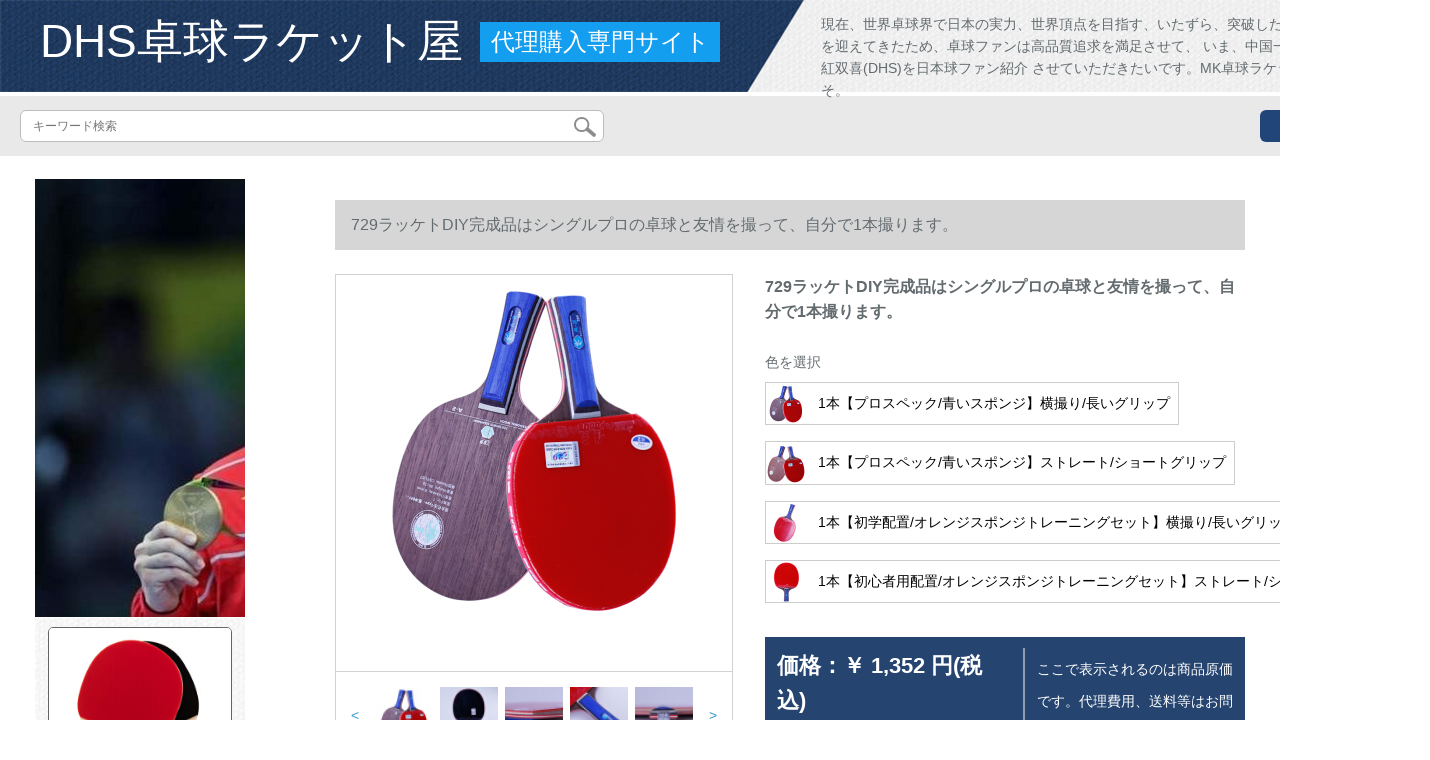

--- FILE ---
content_type: text/html; charset=UTF-8
request_url: https://www.goinyumbo.com/detail/134243.html
body_size: 12536
content:
<!DOCTYPE html>
<html lang="jp">
<head>
    <meta charset="utf-8">
    <meta http-equiv="X-UA-Compatible" content="IE=edge">
    <meta name="viewport" content="width=device-width, initial-scale=1.0, maximum-scale=1.0, user-scalable=no">

    <!-- CSRF Token -->
    <meta name="csrf-token" content="0a3iBPkFx9ivqC6H1ofLZQZc1EfrcGiTEonS77gj">

    <title>鎖撶撶銉┿僓銉冦儓儓儓のラケムはテボールを持っています。自粘拍1册【专门配置/青のスポンジー】横撮り/长い取り手【写真价格ブラドン见积】-京东</title>
    <meta name="keywords" content="鎖撶撶銉┿僓銉冦儓儓儓のラケムはテボールを持っています。自分で1本撮ります。">
    <meta name="description" content="鍐撶撶銉┿僓倡儓儓，しないラケト卓球，ティィボムラケト，ドニコ卓球，リンユジン，72本本撮りを完成しました。【京东の正规品は全国配送で、ドキキするより行动して、ぐぐに购入して、より多くの割引きを受けます。选択します。">

    <!-- Styles -->
    <link href="https://www.goinyumbo.com/css/app.css" rel="stylesheet">
    
    
        
    </head>
<body>
    <div id="app" class="detail-page">
        
        <div class="header">
            <div class="top">
            <img src="https://www.goinyumbo.com/storage/default/top_bg.png" alt="">
            <a href="https://www.goinyumbo.com">
                <h1>DHS卓球ラケット屋</h1>
            </a>
            <div class="agent">代理購入専門サイト</div>
            <p>現在、世界卓球界で日本の実力、世界頂点を目指す、いたずら、突破した。
国内で卓球熱を迎えてきたため、卓球ファンは高品質追求を満足させて、
いま、中国一番人気ブランド紅双喜(DHS)を日本球ファン紹介
させていただきたいです。MK卓球ラケット屋、ようこそ。</p>
        </div>
        <div class="search-content">
        <form action="https://www.goinyumbo.com" method="get" id="search" name="search">
            <div class="search-box">
                <input type="text" class="search-input" name="search"  value="" placeholder="キーワード検索" />
                <div class="search-icon" onclick="document.search.submit()">
                    <img src="https://www.goinyumbo.com/images/search-icon.png" alt="">
                </div>
            </div>
        </form>   
        <a href="https://www.goinyumbo.com/ask.html?product_id=134243" class="ask">お問い合わせ</a>
    </div>
</div>        
        <div class="container" style="margin-top: 20px">
            
                    </div>

        
        <div class="w">
    <div class="m-aside">
                    <ul class="aside-news">
                                    <a href="www.qiuerle.com"  target="_blank">
                        <li>
                            <img src="https://www.goinyumbo.com/storage/advs/202004/23/1_1587632396_xefIl3aOL6.png" alt="PC左侧">
                        </li>
                    </a>
                            </ul>
                <div class="aside-bar">
            <ul class="clearfix">
                                    <li class="aside-shop">
                        <div class="p-img">
                            <a target="_blank" href="https://www.goinyumbo.com/detail/133992.html">
                                <img width="160" height="160" src="https://www.goinyumbo.com/storage/products/p1/202004/15/Gwti69I2sXqSwmTYQLtu.jpg"
                                    class="err-product">
                            </a>
                        </div>
                        <div class="p-price">
                            <strong>
                                <em>￥</em>
                                <i class="J-prom-p-5840776">
                                                                            263 円(税込) 
                                                                    </i>
                            </strong>
                        </div>
                        <div class="p-name">
                            <a target="_blank" href="https://www.goinyumbo.com/detail/133992.html" title="【得力旗下】アングナイトの写真初心者用の写真です。学生用の大人用のダブルシです。縦撮りの2枚は5枚の杨木直书(3球＋ラッケ袋をプリセットにします。)">
                                <em>
                                    【得力旗下】アングナイトの写真初心者用の写真です。学生用の大人用のダブルシです。縦撮りの2枚は5枚の杨木直书(3球＋ラッケ袋をプリセットにします。)
                                </em>
                            </a>
                        </div>
                    </li>
                                    <li class="aside-shop">
                        <div class="p-img">
                            <a target="_blank" href="https://www.goinyumbo.com/detail/134018.html">
                                <img width="160" height="160" src="https://www.goinyumbo.com/storage/products/p1/202004/15/pnm9xMnh3GZVIkUvLiBn.jpg"
                                    class="err-product">
                            </a>
                        </div>
                        <div class="p-price">
                            <strong>
                                <em>￥</em>
                                <i class="J-prom-p-5840776">
                                                                            80 円(税込) 
                                                                    </i>
                            </strong>
                        </div>
                        <div class="p-name">
                            <a target="_blank" href="https://www.goinyumbo.com/detail/134018.html" title="アン格ナイト卓球の星の二星三星の試合の卓球の新しい訓練のボールは黄色の白色の訓練用の黄白色の6つの箱のF 394に耐えます。">
                                <em>
                                    アン格ナイト卓球の星の二星三星の試合の卓球の新しい訓練のボールは黄色の白色の訓練用の黄白色の6つの箱のF 394に耐えます。
                                </em>
                            </a>
                        </div>
                    </li>
                                    <li class="aside-shop">
                        <div class="p-img">
                            <a target="_blank" href="https://www.goinyumbo.com/detail/134036.html">
                                <img width="160" height="160" src="https://www.goinyumbo.com/storage/products/p1/202004/15/69KslxMTm0VKff9J7pVx.jpg"
                                    class="err-product">
                            </a>
                        </div>
                        <div class="p-price">
                            <strong>
                                <em>￥</em>
                                <i class="J-prom-p-5840776">
                                                                            792 円(税込) 
                                                                    </i>
                            </strong>
                        </div>
                        <div class="p-name">
                            <a target="_blank" href="https://www.goinyumbo.com/detail/134036.html" title="ダブルおめでしたDHCラッピング（2本）に10球2セットをセットします。">
                                <em>
                                    ダブルおめでしたDHCラッピング（2本）に10球2セットをセットします。
                                </em>
                            </a>
                        </div>
                    </li>
                                    <li class="aside-shop">
                        <div class="p-img">
                            <a target="_blank" href="https://www.goinyumbo.com/detail/134042.html">
                                <img width="160" height="160" src="https://www.goinyumbo.com/storage/products/p1/202004/15/2M1nNYgPjgqzqLX1hbO5.jpg"
                                    class="err-product">
                            </a>
                        </div>
                        <div class="p-price">
                            <strong>
                                <em>￥</em>
                                <i class="J-prom-p-5840776">
                                                                            832 円(税込) 
                                                                    </i>
                            </strong>
                        </div>
                        <div class="p-name">
                            <a target="_blank" href="https://www.goinyumbo.com/detail/134042.html" title="日本のチョウの札のラケト・ブティック・flyの基板のチョウウの4つの星の卓球は、402両の反ゴムの4つの星の403の正反ゴムのほんのわずかな横撮りの1本の401短い柄を立てました。">
                                <em>
                                    日本のチョウの札のラケト・ブティック・flyの基板のチョウウの4つの星の卓球は、402両の反ゴムの4つの星の403の正反ゴムのほんのわずかな横撮りの1本の401短い柄を立てました。
                                </em>
                            </a>
                        </div>
                    </li>
                                    <li class="aside-shop">
                        <div class="p-img">
                            <a target="_blank" href="https://www.goinyumbo.com/detail/134078.html">
                                <img width="160" height="160" src="https://www.goinyumbo.com/storage/products/p1/202004/16/4GVUlhnOcxKA6qqO8vSP.jpg"
                                    class="err-product">
                            </a>
                        </div>
                        <div class="p-price">
                            <strong>
                                <em>￥</em>
                                <i class="J-prom-p-5840776">
                                                                            944 円(税込) 
                                                                    </i>
                            </strong>
                        </div>
                        <div class="p-name">
                            <a target="_blank" href="https://www.goinyumbo.com/detail/134078.html" title="ダブル魚DOUBLE FISH RACKスライト8つ星ライトK 8直撮りセト">
                                <em>
                                    ダブル魚DOUBLE FISH RACKスライト8つ星ライトK 8直撮りセト
                                </em>
                            </a>
                        </div>
                    </li>
                                    <li class="aside-shop">
                        <div class="p-img">
                            <a target="_blank" href="https://www.goinyumbo.com/detail/134097.html">
                                <img width="160" height="160" src="https://www.goinyumbo.com/storage/products/p1/202004/16/jsTy73dZ37P12FZrxUmf.jpg"
                                    class="err-product">
                            </a>
                        </div>
                        <div class="p-price">
                            <strong>
                                <em>￥</em>
                                <i class="J-prom-p-5840776">
                                                                            456 円(税込) 
                                                                    </i>
                            </strong>
                        </div>
                        <div class="p-name">
                            <a target="_blank" href="https://www.goinyumbo.com/detail/134097.html" title="DHC/赤双喜一二四星ラケト直拍星卓球完成品拍2002横撮り単球+6球+2保護膜">
                                <em>
                                    DHC/赤双喜一二四星ラケト直拍星卓球完成品拍2002横撮り単球+6球+2保護膜
                                </em>
                            </a>
                        </div>
                    </li>
                                    <li class="aside-shop">
                        <div class="p-img">
                            <a target="_blank" href="https://www.goinyumbo.com/detail/134106.html">
                                <img width="160" height="160" src="https://www.goinyumbo.com/storage/products/p1/202004/16/VwW45fkzp2q8svjfictl.jpg"
                                    class="err-product">
                            </a>
                        </div>
                        <div class="p-price">
                            <strong>
                                <em>￥</em>
                                <i class="J-prom-p-5840776">
                                                                            896 円(税込) 
                                                                    </i>
                            </strong>
                        </div>
                        <div class="p-name">
                            <a target="_blank" href="https://www.goinyumbo.com/detail/134106.html" title="先端固化ゴム単ゴム卓球ボア大中小粒子フルム强防アーク沈下黒大粒子シーザー51-808">
                                <em>
                                    先端固化ゴム単ゴム卓球ボア大中小粒子フルム强防アーク沈下黒大粒子シーザー51-808
                                </em>
                            </a>
                        </div>
                    </li>
                                    <li class="aside-shop">
                        <div class="p-img">
                            <a target="_blank" href="https://www.goinyumbo.com/detail/134121.html">
                                <img width="160" height="160" src="https://www.goinyumbo.com/storage/products/p1/202004/16/fhctK0dLmiYQlinyoFdl.jpg"
                                    class="err-product">
                            </a>
                        </div>
                        <div class="p-price">
                            <strong>
                                <em>￥</em>
                                <i class="J-prom-p-5840776">
                                                                            544 円(税込) 
                                                                    </i>
                            </strong>
                        </div>
                        <div class="p-name">
                            <a target="_blank" href="https://www.goinyumbo.com/detail/134121.html" title="銀河ラクト六星シゲル05 B/06 Dリーバシブル5星拍6星攻撃用シベルストークストール">
                                <em>
                                    銀河ラクト六星シゲル05 B/06 Dリーバシブル5星拍6星攻撃用シベルストークストール
                                </em>
                            </a>
                        </div>
                    </li>
                                    <li class="aside-shop">
                        <div class="p-img">
                            <a target="_blank" href="https://www.goinyumbo.com/detail/134146.html">
                                <img width="160" height="160" src="https://www.goinyumbo.com/storage/products/p1/202004/16/VYN5UR2xz7S0mVYoQeSU.jpg"
                                    class="err-product">
                            </a>
                        </div>
                        <div class="p-price">
                            <strong>
                                <em>￥</em>
                                <i class="J-prom-p-5840776">
                                                                            1,032 円(税込) 
                                                                    </i>
                            </strong>
                        </div>
                        <div class="p-name">
                            <a target="_blank" href="https://www.goinyumbo.com/detail/134146.html" title="赤双喜拉ケト2本のセクトで、本物のランナーと2枚のセクトで、ppqp横つまみの新商品です。T 2006直撮り+T 2002横撮り各1本です。">
                                <em>
                                    赤双喜拉ケト2本のセクトで、本物のランナーと2枚のセクトで、ppqp横つまみの新商品です。T 2006直撮り+T 2002横撮り各1本です。
                                </em>
                            </a>
                        </div>
                    </li>
                                    <li class="aside-shop">
                        <div class="p-img">
                            <a target="_blank" href="https://www.goinyumbo.com/detail/134153.html">
                                <img width="160" height="160" src="https://www.goinyumbo.com/storage/products/p1/202004/16/cuqGBpU5Gf0DLhc3bB1X.jpg"
                                    class="err-product">
                            </a>
                        </div>
                        <div class="p-price">
                            <strong>
                                <em>￥</em>
                                <i class="J-prom-p-5840776">
                                                                            1,024 円(税込) 
                                                                    </i>
                            </strong>
                        </div>
                        <div class="p-name">
                            <a target="_blank" href="https://www.goinyumbo.com/detail/134153.html" title="チョウウの2つの星のラケトの1组の2つのセツトは卓球の両面のテ-プを持っています。アマティア初心者向けのストレートでございます。">
                                <em>
                                    チョウウの2つの星のラケトの1组の2つのセツトは卓球の両面のテ-プを持っています。アマティア初心者向けのストレートでございます。
                                </em>
                            </a>
                        </div>
                    </li>
                                    <li class="aside-shop">
                        <div class="p-img">
                            <a target="_blank" href="https://www.goinyumbo.com/detail/134167.html">
                                <img width="160" height="160" src="https://www.goinyumbo.com/storage/products/p1/202004/16/yD9ErJ3fFSnG6MtR59zd.jpg"
                                    class="err-product">
                            </a>
                        </div>
                        <div class="p-price">
                            <strong>
                                <em>￥</em>
                                <i class="J-prom-p-5840776">
                                                                            1,008 円(税込) 
                                                                    </i>
                            </strong>
                        </div>
                        <div class="p-name">
                            <a target="_blank" href="https://www.goinyumbo.com/detail/134167.html" title="友情729ラッケト五六星七星八星炭素ppqp卓球の完成品は両面テストをします。学生の初心者は卓球ラッケトを練習します。シングルは6星のストレートを拾う。">
                                <em>
                                    友情729ラッケト五六星七星八星炭素ppqp卓球の完成品は両面テストをします。学生の初心者は卓球ラッケトを練習します。シングルは6星のストレートを拾う。
                                </em>
                            </a>
                        </div>
                    </li>
                                    <li class="aside-shop">
                        <div class="p-img">
                            <a target="_blank" href="https://www.goinyumbo.com/detail/134176.html">
                                <img width="160" height="160" src="https://www.goinyumbo.com/storage/products/p1/202004/16/TtjQDDPloYHrR2uZZboo.jpg"
                                    class="err-product">
                            </a>
                        </div>
                        <div class="p-price">
                            <strong>
                                <em>￥</em>
                                <i class="J-prom-p-5840776">
                                                                            960 円(税込) 
                                                                    </i>
                            </strong>
                        </div>
                        <div class="p-name">
                            <a target="_blank" href="https://www.goinyumbo.com/detail/134176.html" title="卓球の鉄ラケットの卓球は重さを背負って鉄の訓練のラケットの金属をたたいてシュートします。">
                                <em>
                                    卓球の鉄ラケットの卓球は重さを背負って鉄の訓練のラケットの金属をたたいてシュートします。
                                </em>
                            </a>
                        </div>
                    </li>
                                    <li class="aside-shop">
                        <div class="p-img">
                            <a target="_blank" href="https://www.goinyumbo.com/detail/134177.html">
                                <img width="160" height="160" src="https://www.goinyumbo.com/storage/products/p1/202004/16/g7dhqLdPWswxY0CmHJUI.jpg"
                                    class="err-product">
                            </a>
                        </div>
                        <div class="p-price">
                            <strong>
                                <em>￥</em>
                                <i class="J-prom-p-5840776">
                                                                            240 円(税込) 
                                                                    </i>
                            </strong>
                        </div>
                        <div class="p-name">
                            <a target="_blank" href="https://www.goinyumbo.com/detail/134177.html" title="小中学校の子供用に、ツーショップ＋3本の卓球台パンをお愿いします。">
                                <em>
                                    小中学校の子供用に、ツーショップ＋3本の卓球台パンをお愿いします。
                                </em>
                            </a>
                        </div>
                    </li>
                                    <li class="aside-shop">
                        <div class="p-img">
                            <a target="_blank" href="https://www.goinyumbo.com/detail/134186.html">
                                <img width="160" height="160" src="https://www.goinyumbo.com/storage/products/p1/202004/16/DONIxxPtcjizaB12vsHs.jpg"
                                    class="err-product">
                            </a>
                        </div>
                        <div class="p-price">
                            <strong>
                                <em>￥</em>
                                <i class="J-prom-p-5840776">
                                                                            1,512 円(税込) 
                                                                    </i>
                            </strong>
                        </div>
                        <div class="p-name">
                            <a target="_blank" href="https://www.goinyumbo.com/detail/134186.html" title="红双喜拉ケト正品初心者の子供が横つまみます。直接撮ります。ppqp学生娯楽级専门级ピンポショットT 3002ロンググリップ2本と10球1セコースです。">
                                <em>
                                    红双喜拉ケト正品初心者の子供が横つまみます。直接撮ります。ppqp学生娯楽级専门级ピンポショットT 3002ロンググリップ2本と10球1セコースです。
                                </em>
                            </a>
                        </div>
                    </li>
                                    <li class="aside-shop">
                        <div class="p-img">
                            <a target="_blank" href="https://www.goinyumbo.com/detail/134202.html">
                                <img width="160" height="160" src="https://www.goinyumbo.com/storage/products/p1/202004/16/wImNCY4fUPCvkDk88fdD.jpg"
                                    class="err-product">
                            </a>
                        </div>
                        <div class="p-price">
                            <strong>
                                <em>￥</em>
                                <i class="J-prom-p-5840776">
                                                                            296 円(税込) 
                                                                    </i>
                            </strong>
                        </div>
                        <div class="p-name">
                            <a target="_blank" href="https://www.goinyumbo.com/detail/134202.html" title="ダブラープ4星5星6星ラケト4 D-C両面アングル">
                                <em>
                                    ダブラープ4星5星6星ラケト4 D-C両面アングル
                                </em>
                            </a>
                        </div>
                    </li>
                                    <li class="aside-shop">
                        <div class="p-img">
                            <a target="_blank" href="https://www.goinyumbo.com/detail/134233.html">
                                <img width="160" height="160" src="https://www.goinyumbo.com/storage/products/p1/202004/16/pjRWsJQ7a8frOXiffmnI.jpg"
                                    class="err-product">
                            </a>
                        </div>
                        <div class="p-price">
                            <strong>
                                <em>￥</em>
                                <i class="J-prom-p-5840776">
                                                                            552 円(税込) 
                                                                    </i>
                            </strong>
                        </div>
                        <div class="p-name">
                            <a target="_blank" href="https://www.goinyumbo.com/detail/134233.html" title="チョウラシケ初心者の学生用写真S 1両の面ティップコース">
                                <em>
                                    チョウラシケ初心者の学生用写真S 1両の面ティップコース
                                </em>
                            </a>
                        </div>
                    </li>
                                    <li class="aside-shop">
                        <div class="p-img">
                            <a target="_blank" href="https://www.goinyumbo.com/detail/134234.html">
                                <img width="160" height="160" src="https://www.goinyumbo.com/storage/products/p1/202004/16/jffbiSxS4JJMqDRFKlXZ.jpg"
                                    class="err-product">
                            </a>
                        </div>
                        <div class="p-price">
                            <strong>
                                <em>￥</em>
                                <i class="J-prom-p-5840776">
                                                                            552 円(税込) 
                                                                    </i>
                            </strong>
                        </div>
                        <div class="p-name">
                            <a target="_blank" href="https://www.goinyumbo.com/detail/134234.html" title="クローズウの规格品の卓球の完成品は、ダブルショットの2匹の初心者の卓球ラッケル（进级项）をした直后に2本のたて、3ボラ+をプロシュートします。">
                                <em>
                                    クローズウの规格品の卓球の完成品は、ダブルショットの2匹の初心者の卓球ラッケル（进级项）をした直后に2本のたて、3ボラ+をプロシュートします。
                                </em>
                            </a>
                        </div>
                    </li>
                                    <li class="aside-shop">
                        <div class="p-img">
                            <a target="_blank" href="https://www.goinyumbo.com/detail/134235.html">
                                <img width="160" height="160" src="https://www.goinyumbo.com/storage/products/p1/202004/16/8EjI1p5ANJzdQkS9ZW68.jpg"
                                    class="err-product">
                            </a>
                        </div>
                        <div class="p-price">
                            <strong>
                                <em>￥</em>
                                <i class="J-prom-p-5840776">
                                                                            552 円(税込) 
                                                                    </i>
                            </strong>
                        </div>
                        <div class="p-name">
                            <a target="_blank" href="https://www.goinyumbo.com/detail/134235.html" title="クローズウの规格品の卓球の完成品はダブルショットの2匹の初心者のチャックボールのラッピングをしたままに+横撮りをして、3ボラル+をプロシュートします。">
                                <em>
                                    クローズウの规格品の卓球の完成品はダブルショットの2匹の初心者のチャックボールのラッピングをしたままに+横撮りをして、3ボラル+をプロシュートします。
                                </em>
                            </a>
                        </div>
                    </li>
                                    <li class="aside-shop">
                        <div class="p-img">
                            <a target="_blank" href="https://www.goinyumbo.com/detail/134254.html">
                                <img width="160" height="160" src="https://www.goinyumbo.com/storage/products/p1/202004/16/MIDCpxSErk1kFKsRdrsW.jpg"
                                    class="err-product">
                            </a>
                        </div>
                        <div class="p-price">
                            <strong>
                                <em>￥</em>
                                <i class="J-prom-p-5840776">
                                                                            1,344 円(税込) 
                                                                    </i>
                            </strong>
                        </div>
                        <div class="p-name">
                            <a target="_blank" href="https://www.goinyumbo.com/detail/134254.html" title="butterfly蝶々ラッピング学生初心者の纯木プロの卓球ラクトシュート">
                                <em>
                                    butterfly蝶々ラッピング学生初心者の纯木プロの卓球ラクトシュート
                                </em>
                            </a>
                        </div>
                    </li>
                                    <li class="aside-shop">
                        <div class="p-img">
                            <a target="_blank" href="https://www.goinyumbo.com/detail/134296.html">
                                <img width="160" height="160" src="https://www.goinyumbo.com/storage/products/p1/202004/16/b18lwzlpvOCLqHGl1XFe.jpg"
                                    class="err-product">
                            </a>
                        </div>
                        <div class="p-price">
                            <strong>
                                <em>￥</em>
                                <i class="J-prom-p-5840776">
                                                                            304 円(税込) 
                                                                    </i>
                            </strong>
                        </div>
                        <div class="p-name">
                            <a target="_blank" href="https://www.goinyumbo.com/detail/134296.html" title="弾力の柔らか軸の卓球の訓練器の学生は入門してから自分で分を訓練します。そしてラッピングマシンの反发板の90セリングメートの高さを供給します。">
                                <em>
                                    弾力の柔らか軸の卓球の訓練器の学生は入門してから自分で分を訓練します。そしてラッピングマシンの反发板の90セリングメートの高さを供給します。
                                </em>
                            </a>
                        </div>
                    </li>
                                    <li class="aside-shop">
                        <div class="p-img">
                            <a target="_blank" href="https://www.goinyumbo.com/detail/134300.html">
                                <img width="160" height="160" src="https://www.goinyumbo.com/storage/products/p1/202004/16/t4K5KAF4RCiIAzOm0Bhu.jpg"
                                    class="err-product">
                            </a>
                        </div>
                        <div class="p-price">
                            <strong>
                                <em>￥</em>
                                <i class="J-prom-p-5840776">
                                                                            344 円(税込) 
                                                                    </i>
                            </strong>
                        </div>
                        <div class="p-name">
                            <a target="_blank" href="https://www.goinyumbo.com/detail/134300.html" title="规格品の卓球の网棚のストレーは、ネットを开いて、厚い卓球の网棚の室内の外の普通の卓球の棚をプレラスします。">
                                <em>
                                    规格品の卓球の网棚のストレーは、ネットを开いて、厚い卓球の网棚の室内の外の普通の卓球の棚をプレラスします。
                                </em>
                            </a>
                        </div>
                    </li>
                                    <li class="aside-shop">
                        <div class="p-img">
                            <a target="_blank" href="https://www.goinyumbo.com/detail/134301.html">
                                <img width="160" height="160" src="https://www.goinyumbo.com/storage/products/p1/202004/16/LOMh4BIsjAXvsLRYanos.jpg"
                                    class="err-product">
                            </a>
                        </div>
                        <div class="p-price">
                            <strong>
                                <em>￥</em>
                                <i class="J-prom-p-5840776">
                                                                            776 円(税込) 
                                                                    </i>
                            </strong>
                        </div>
                        <div class="p-name">
                            <a target="_blank" href="https://www.goinyumbo.com/detail/134301.html" title="伸縮軟軸卓球トレーナーナー视力シンゲル卓球は、エクササイズ神器家族であるか否かを示すレベルアップです。【1.1 m-1.3 m成人版】ラッケがあります。">
                                <em>
                                    伸縮軟軸卓球トレーナーナー视力シンゲル卓球は、エクササイズ神器家族であるか否かを示すレベルアップです。【1.1 m-1.3 m成人版】ラッケがあります。
                                </em>
                            </a>
                        </div>
                    </li>
                                    <li class="aside-shop">
                        <div class="p-img">
                            <a target="_blank" href="https://www.goinyumbo.com/detail/134350.html">
                                <img width="160" height="160" src="https://www.goinyumbo.com/storage/products/p1/202004/16/XCkSID490DA390WfyBkA.jpg"
                                    class="err-product">
                            </a>
                        </div>
                        <div class="p-price">
                            <strong>
                                <em>￥</em>
                                <i class="J-prom-p-5840776">
                                                                            280 円(税込) 
                                                                    </i>
                            </strong>
                        </div>
                        <div class="p-name">
                            <a target="_blank" href="https://www.goinyumbo.com/detail/134350.html" title="ギャラクシー卓球の完成品は01 B/01 Dをして、初めて学生を训练して、ギャラクシーの横撮りを练习します。">
                                <em>
                                    ギャラクシー卓球の完成品は01 B/01 Dをして、初めて学生を训练して、ギャラクシーの横撮りを练习します。
                                </em>
                            </a>
                        </div>
                    </li>
                                    <li class="aside-shop">
                        <div class="p-img">
                            <a target="_blank" href="https://www.goinyumbo.com/detail/134398.html">
                                <img width="160" height="160" src="https://www.goinyumbo.com/storage/products/p1/202004/16/zVjuThdIf89TqEWjs65V.jpg"
                                    class="err-product">
                            </a>
                        </div>
                        <div class="p-price">
                            <strong>
                                <em>￥</em>
                                <i class="J-prom-p-5840776">
                                                                            792 円(税込) 
                                                                    </i>
                            </strong>
                        </div>
                        <div class="p-name">
                            <a target="_blank" href="https://www.goinyumbo.com/detail/134398.html" title="紅双喜拉ケト2冊は室内外一体ゴムをセトして、学生初心者向けに卓球ラッケトと兵士用にラッケトを提供します。">
                                <em>
                                    紅双喜拉ケト2冊は室内外一体ゴムをセトして、学生初心者向けに卓球ラッケトと兵士用にラッケトを提供します。
                                </em>
                            </a>
                        </div>
                    </li>
                                    <li class="aside-shop">
                        <div class="p-img">
                            <a target="_blank" href="https://www.goinyumbo.com/detail/134402.html">
                                <img width="160" height="160" src="https://www.goinyumbo.com/storage/products/p1/202004/16/VFjUwAUt1X3GpJijh7z1.jpg"
                                    class="err-product">
                            </a>
                        </div>
                        <div class="p-price">
                            <strong>
                                <em>￥</em>
                                <i class="J-prom-p-5840776">
                                                                            792 円(税込) 
                                                                    </i>
                            </strong>
                        </div>
                        <div class="p-name">
                            <a target="_blank" href="https://www.goinyumbo.com/detail/134402.html" title="卓球のトレーニングリコラクター家庭用子供给が大人の亲子のインテークとしては、ティブ玩具にストレス发散トレーとしては、家庭用子供给がアダルト亲子のレイングッズとしては、0.9 m【有拍】">
                                <em>
                                    卓球のトレーニングリコラクター家庭用子供给が大人の亲子のインテークとしては、ティブ玩具にストレス发散トレーとしては、家庭用子供给がアダルト亲子のレイングッズとしては、0.9 m【有拍】
                                </em>
                            </a>
                        </div>
                    </li>
                                    <li class="aside-shop">
                        <div class="p-img">
                            <a target="_blank" href="https://www.goinyumbo.com/detail/134477.html">
                                <img width="160" height="160" src="https://www.goinyumbo.com/storage/products/p1/202004/16/E9TTqJvhgUkMFSATrVAJ.jpg"
                                    class="err-product">
                            </a>
                        </div>
                        <div class="p-price">
                            <strong>
                                <em>￥</em>
                                <i class="J-prom-p-5840776">
                                                                            544 円(税込) 
                                                                    </i>
                            </strong>
                        </div>
                        <div class="p-name">
                            <a target="_blank" href="https://www.goinyumbo.com/detail/134477.html" title="赤双喜DHE二星ラケトの楽しいラケトを直撃します。2面の反膠攻撃用シムザップのラケト(2枚のセト)SH-6直撮りのショッパートリップのセト+3つのボル+セト">
                                <em>
                                    赤双喜DHE二星ラケトの楽しいラケトを直撃します。2面の反膠攻撃用シムザップのラケト(2枚のセト)SH-6直撮りのショッパートリップのセト+3つのボル+セト
                                </em>
                            </a>
                        </div>
                    </li>
                                    <li class="aside-shop">
                        <div class="p-img">
                            <a target="_blank" href="https://www.goinyumbo.com/detail/134484.html">
                                <img width="160" height="160" src="https://www.goinyumbo.com/storage/products/p1/202004/16/zFXbCgOgjx8aKNtLR1Yq.jpg"
                                    class="err-product">
                            </a>
                        </div>
                        <div class="p-price">
                            <strong>
                                <em>￥</em>
                                <i class="J-prom-p-5840776">
                                                                            928 円(税込) 
                                                                    </i>
                            </strong>
                        </div>
                        <div class="p-name">
                            <a target="_blank" href="https://www.goinyumbo.com/detail/134484.html" title="紅双喜拉ケト4星単写1本の四星の暴走王兵卓球学生初心者直横双拍スポ用品E 406両面テを直接に撮り取ります。">
                                <em>
                                    紅双喜拉ケト4星単写1本の四星の暴走王兵卓球学生初心者直横双拍スポ用品E 406両面テを直接に撮り取ります。
                                </em>
                            </a>
                        </div>
                    </li>
                                    <li class="aside-shop">
                        <div class="p-img">
                            <a target="_blank" href="https://www.goinyumbo.com/detail/134496.html">
                                <img width="160" height="160" src="https://www.goinyumbo.com/storage/products/p1/202004/16/2oPubd6y4c1qVoVhlBQA.jpg"
                                    class="err-product">
                            </a>
                        </div>
                        <div class="p-price">
                            <strong>
                                <em>￥</em>
                                <i class="J-prom-p-5840776">
                                                                            1,032 円(税込) 
                                                                    </i>
                            </strong>
                        </div>
                        <div class="p-name">
                            <a target="_blank" href="https://www.goinyumbo.com/detail/134496.html" title="赤双喜(DHC)子供向けラケト2星3星级対拍2本のセトリング2本のセトリング・ラッケト2枚のセト2本のセトリング。">
                                <em>
                                    赤双喜(DHC)子供向けラケト2星3星级対拍2本のセトリング2本のセトリング・ラッケト2枚のセト2本のセトリング。
                                </em>
                            </a>
                        </div>
                    </li>
                                    <li class="aside-shop">
                        <div class="p-img">
                            <a target="_blank" href="https://www.goinyumbo.com/detail/134505.html">
                                <img width="160" height="160" src="https://www.goinyumbo.com/storage/products/p1/202004/16/X2QiYTiskblca20gmTV5.jpg"
                                    class="err-product">
                            </a>
                        </div>
                        <div class="p-price">
                            <strong>
                                <em>￥</em>
                                <i class="J-prom-p-5840776">
                                                                            496 円(税込) 
                                                                    </i>
                            </strong>
                        </div>
                        <div class="p-name">
                            <a target="_blank" href="https://www.goinyumbo.com/detail/134505.html" title="双魚(DOUBLE FISH)双魚4 Aラケト四星卓球セイント単品直角/短柄">
                                <em>
                                    双魚(DOUBLE FISH)双魚4 Aラケト四星卓球セイント単品直角/短柄
                                </em>
                            </a>
                        </div>
                    </li>
                                    <li class="aside-shop">
                        <div class="p-img">
                            <a target="_blank" href="https://www.goinyumbo.com/detail/134514.html">
                                <img width="160" height="160" src="https://www.goinyumbo.com/storage/products/p1/202004/16/CljCWbVFXDjoVoFoYfBa.jpg"
                                    class="err-product">
                            </a>
                        </div>
                        <div class="p-price">
                            <strong>
                                <em>￥</em>
                                <i class="J-prom-p-5840776">
                                                                            1,904 円(税込) 
                                                                    </i>
                            </strong>
                        </div>
                        <div class="p-name">
                            <a target="_blank" href="https://www.goinyumbo.com/detail/134514.html" title="规格品STIGAスカッシュシュ六星ラケトボンボン基板スティッチ纯木地板五星制ラケト六星制のプロポートレーを撮影しました。">
                                <em>
                                    规格品STIGAスカッシュシュ六星ラケトボンボン基板スティッチ纯木地板五星制ラケト六星制のプロポートレーを撮影しました。
                                </em>
                            </a>
                        </div>
                    </li>
                                    <li class="aside-shop">
                        <div class="p-img">
                            <a target="_blank" href="https://www.goinyumbo.com/detail/134518.html">
                                <img width="160" height="160" src="https://www.goinyumbo.com/storage/products/p1/202004/16/BbjqnGVuRBY0XKlx85CY.jpg"
                                    class="err-product">
                            </a>
                        </div>
                        <div class="p-price">
                            <strong>
                                <em>￥</em>
                                <i class="J-prom-p-5840776">
                                                                            944 円(税込) 
                                                                    </i>
                            </strong>
                        </div>
                        <div class="p-name">
                            <a target="_blank" href="https://www.goinyumbo.com/detail/134518.html" title="赤い双喜2星ラケトが二枚の両面テープを入れて二星を直撃します。">
                                <em>
                                    赤い双喜2星ラケトが二枚の両面テープを入れて二星を直撃します。
                                </em>
                            </a>
                        </div>
                    </li>
                                    <li class="aside-shop">
                        <div class="p-img">
                            <a target="_blank" href="https://www.goinyumbo.com/detail/134530.html">
                                <img width="160" height="160" src="https://www.goinyumbo.com/storage/products/p1/202004/16/ziIffo69y2vU9Nm965NC.jpg"
                                    class="err-product">
                            </a>
                        </div>
                        <div class="p-price">
                            <strong>
                                <em>￥</em>
                                <i class="J-prom-p-5840776">
                                                                            1,840 円(税込) 
                                                                    </i>
                            </strong>
                        </div>
                        <div class="p-name">
                            <a target="_blank" href="https://www.goinyumbo.com/detail/134530.html" title="赤双喜ピン対T 3系三星ライト2つのセト3星ダンベル撮影T 3006直撮り*2本セト">
                                <em>
                                    赤双喜ピン対T 3系三星ライト2つのセト3星ダンベル撮影T 3006直撮り*2本セト
                                </em>
                            </a>
                        </div>
                    </li>
                                    <li class="aside-shop">
                        <div class="p-img">
                            <a target="_blank" href="https://www.goinyumbo.com/detail/134541.html">
                                <img width="160" height="160" src="https://www.goinyumbo.com/storage/products/p1/202004/16/AMepVW3OdKdk9pUkdsEn.jpg"
                                    class="err-product">
                            </a>
                        </div>
                        <div class="p-price">
                            <strong>
                                <em>￥</em>
                                <i class="J-prom-p-5840776">
                                                                            2,280 円(税込) 
                                                                    </i>
                            </strong>
                        </div>
                        <div class="p-name">
                            <a target="_blank" href="https://www.goinyumbo.com/detail/134541.html" title="三次元Sanwei F 3クラシカルボンボン王ラケト専门卓球基板直筆">
                                <em>
                                    三次元Sanwei F 3クラシカルボンボン王ラケト専门卓球基板直筆
                                </em>
                            </a>
                        </div>
                    </li>
                                    <li class="aside-shop">
                        <div class="p-img">
                            <a target="_blank" href="https://www.goinyumbo.com/detail/134546.html">
                                <img width="160" height="160" src="https://www.goinyumbo.com/storage/products/p1/202004/16/TZJ13bWj1t1MAbXBFxXD.jpg"
                                    class="err-product">
                            </a>
                        </div>
                        <div class="p-price">
                            <strong>
                                <em>￥</em>
                                <i class="J-prom-p-5840776">
                                                                            1,136 円(税込) 
                                                                    </i>
                            </strong>
                        </div>
                        <div class="p-name">
                            <a target="_blank" href="https://www.goinyumbo.com/detail/134546.html" title="双鱼拉ケト单拍专门级ピンポン拍K 9-直拍">
                                <em>
                                    双鱼拉ケト单拍专门级ピンポン拍K 9-直拍
                                </em>
                            </a>
                        </div>
                    </li>
                                    <li class="aside-shop">
                        <div class="p-img">
                            <a target="_blank" href="https://www.goinyumbo.com/detail/134556.html">
                                <img width="160" height="160" src="https://www.goinyumbo.com/storage/products/p1/202004/16/t5gmXDRXkj1vYYA5jYrG.jpg"
                                    class="err-product">
                            </a>
                        </div>
                        <div class="p-price">
                            <strong>
                                <em>￥</em>
                                <i class="J-prom-p-5840776">
                                                                            832 円(税込) 
                                                                    </i>
                            </strong>
                        </div>
                        <div class="p-name">
                            <a target="_blank" href="https://www.goinyumbo.com/detail/134556.html" title="銀河の五星ラケト級のラケト2枚で大学生の卓球を一本にします。5星をますったぐすにすくう。">
                                <em>
                                    銀河の五星ラケト級のラケト2枚で大学生の卓球を一本にします。5星をますったぐすにすくう。
                                </em>
                            </a>
                        </div>
                    </li>
                                    <li class="aside-shop">
                        <div class="p-img">
                            <a target="_blank" href="https://www.goinyumbo.com/detail/134580.html">
                                <img width="160" height="160" src="https://www.goinyumbo.com/storage/products/p1/202004/16/btEc2LrrBzDKQkjvLHI8.jpg"
                                    class="err-product">
                            </a>
                        </div>
                        <div class="p-price">
                            <strong>
                                <em>￥</em>
                                <i class="J-prom-p-5840776">
                                                                            2,392 円(税込) 
                                                                    </i>
                            </strong>
                        </div>
                        <div class="p-name">
                            <a target="_blank" href="https://www.goinyumbo.com/detail/134580.html" title="红双喜拉ケトの规格品1本の短い柄">
                                <em>
                                    红双喜拉ケトの规格品1本の短い柄
                                </em>
                            </a>
                        </div>
                    </li>
                                    <li class="aside-shop">
                        <div class="p-img">
                            <a target="_blank" href="https://www.goinyumbo.com/detail/141533.html">
                                <img width="160" height="160" src="https://www.goinyumbo.com/storage/products/p1/202006/22/YmchYP533QEJwmC5olr0.jpg"
                                    class="err-product">
                            </a>
                        </div>
                        <div class="p-price">
                            <strong>
                                <em>￥</em>
                                <i class="J-prom-p-5840776">
                                                                            1,493 円(税込) 
                                                                    </i>
                            </strong>
                        </div>
                        <div class="p-name">
                            <a target="_blank" href="https://www.goinyumbo.com/detail/141533.html" title="DHC赤双喜省狂3卓球ゴムNEO省狂3ラバー张り狂っている3卓球ボアの逆接着剤の省エネセットの青いスポンジー省の狂暴な逆ゴムのオレンジーの州狂-38度/赤/2.2 mm">
                                <em>
                                    DHC赤双喜省狂3卓球ゴムNEO省狂3ラバー张り狂っている3卓球ボアの逆接着剤の省エネセットの青いスポンジー省の狂暴な逆ゴムのオレンジーの州狂-38度/赤/2.2 mm
                                </em>
                            </a>
                        </div>
                    </li>
                                    <li class="aside-shop">
                        <div class="p-img">
                            <a target="_blank" href="https://www.goinyumbo.com/detail/141541.html">
                                <img width="160" height="160" src="https://www.goinyumbo.com/storage/products/p1/202006/22/vCQLAD58iLQZKOsl2M17.jpg"
                                    class="err-product">
                            </a>
                        </div>
                        <div class="p-price">
                            <strong>
                                <em>￥</em>
                                <i class="J-prom-p-5840776">
                                                                            1,493 円(税込) 
                                                                    </i>
                            </strong>
                        </div>
                        <div class="p-name">
                            <a target="_blank" href="https://www.goinyumbo.com/detail/141541.html" title="红双喜4星级ラケト完成品のダブルシショット2つの四星ppqの横拍子を入れて狂奔する规格品の暴走王23の逆接剤は4星卓球ボードゥ（4006スト）をつまみます。2つの＋トレインボックス6匹＋保護膜4枚＋セクトです。">
                                <em>
                                    红双喜4星级ラケト完成品のダブルシショット2つの四星ppqの横拍子を入れて狂奔する规格品の暴走王23の逆接剤は4星卓球ボードゥ（4006スト）をつまみます。2つの＋トレインボックス6匹＋保護膜4枚＋セクトです。
                                </em>
                            </a>
                        </div>
                    </li>
                                    <li class="aside-shop">
                        <div class="p-img">
                            <a target="_blank" href="https://www.goinyumbo.com/detail/141552.html">
                                <img width="160" height="160" src="https://www.goinyumbo.com/storage/products/p1/202006/22/OyIk6xSCXixeGl7jTLBW.jpg"
                                    class="err-product">
                            </a>
                        </div>
                        <div class="p-price">
                            <strong>
                                <em>￥</em>
                                <i class="J-prom-p-5840776">
                                                                            443 円(税込) 
                                                                    </i>
                            </strong>
                        </div>
                        <div class="p-name">
                            <a target="_blank" href="https://www.goinyumbo.com/detail/141552.html" title="赤双喜拉ケトのアタマを撮影しますと4つの卓球SHが直接に1対+4ボルを立てました。">
                                <em>
                                    赤双喜拉ケトのアタマを撮影しますと4つの卓球SHが直接に1対+4ボルを立てました。
                                </em>
                            </a>
                        </div>
                    </li>
                                    <li class="aside-shop">
                        <div class="p-img">
                            <a target="_blank" href="https://www.goinyumbo.com/detail/144015.html">
                                <img width="160" height="160" src="https://www.goinyumbo.com/storage/products/p1/202006/29/Ci5XDHy3P1M4QLyXK3x2.jpg"
                                    class="err-product">
                            </a>
                        </div>
                        <div class="p-price">
                            <strong>
                                <em>￥</em>
                                <i class="J-prom-p-5840776">
                                                                            9,600 円(税込) 
                                                                    </i>
                            </strong>
                        </div>
                        <div class="p-name">
                            <a target="_blank" href="https://www.goinyumbo.com/detail/144015.html" title="赤双喜拉ケト狂奔竜狂奔王狂跳王皓拉ケケケ王皓直拍横撮り炭素素地ゴム単拍狂暴暴暴暴暴龙柄横撮り【送る】ボックス卓球洗浄剤スビン擦护边护膜">
                                <em>
                                    赤双喜拉ケト狂奔竜狂奔王狂跳王皓拉ケケケ王皓直拍横撮り炭素素地ゴム単拍狂暴暴暴暴暴龙柄横撮り【送る】ボックス卓球洗浄剤スビン擦护边护膜
                                </em>
                            </a>
                        </div>
                    </li>
                                    <li class="aside-shop">
                        <div class="p-img">
                            <a target="_blank" href="https://www.goinyumbo.com/detail/144019.html">
                                <img width="160" height="160" src="https://www.goinyumbo.com/storage/products/p1/202006/29/iyCgwecXCm2TFbB0aB3G.jpg"
                                    class="err-product">
                            </a>
                        </div>
                        <div class="p-price">
                            <strong>
                                <em>￥</em>
                                <i class="J-prom-p-5840776">
                                                                            150 円(税込) 
                                                                    </i>
                            </strong>
                        </div>
                        <div class="p-name">
                            <a target="_blank" href="https://www.goinyumbo.com/detail/144019.html" title="ラッケトスポーツの完成品は2本撮ります。+3つの入りのボアは小中学生体学校体育トレーニング器材2本+3本です。">
                                <em>
                                    ラッケトスポーツの完成品は2本撮ります。+3つの入りのボアは小中学生体学校体育トレーニング器材2本+3本です。
                                </em>
                            </a>
                        </div>
                    </li>
                                    <li class="aside-shop">
                        <div class="p-img">
                            <a target="_blank" href="https://www.goinyumbo.com/detail/144022.html">
                                <img width="160" height="160" src="https://www.goinyumbo.com/storage/products/p1/202006/29/vcF1WlgCOTjZqpfBbcoZ.jpg"
                                    class="err-product">
                            </a>
                        </div>
                        <div class="p-price">
                            <strong>
                                <em>￥</em>
                                <i class="J-prom-p-5840776">
                                                                            10,848 円(税込) 
                                                                    </i>
                            </strong>
                        </div>
                        <div class="p-name">
                            <a target="_blank" href="https://www.goinyumbo.com/detail/144022.html" title="赤双喜/DHES/ラッケット六星狂奔王1匹の兵用卓球ラッケトを6星直角にしたのです。六星直拍1册（短柄）＋10个のサムスンをプロシュートします。">
                                <em>
                                    赤双喜/DHES/ラッケット六星狂奔王1匹の兵用卓球ラッケトを6星直角にしたのです。六星直拍1册（短柄）＋10个のサムスンをプロシュートします。
                                </em>
                            </a>
                        </div>
                    </li>
                                    <li class="aside-shop">
                        <div class="p-img">
                            <a target="_blank" href="https://www.goinyumbo.com/detail/157830.html">
                                <img width="160" height="160" src="https://www.goinyumbo.com/storage/products/p1/202008/17/nCNkkGjYJ0NcKlOaLgzk.jpg"
                                    class="err-product">
                            </a>
                        </div>
                        <div class="p-price">
                            <strong>
                                <em>￥</em>
                                <i class="J-prom-p-5840776">
                                                                            803 円(税込) 
                                                                    </i>
                            </strong>
                        </div>
                        <div class="p-name">
                            <a target="_blank" href="https://www.goinyumbo.com/detail/157830.html" title="双魚(DOUBLE FISH)2直2横8球セクト娯楽型416 Aラケト">
                                <em>
                                    双魚(DOUBLE FISH)2直2横8球セクト娯楽型416 Aラケト
                                </em>
                            </a>
                        </div>
                    </li>
                                    <li class="aside-shop">
                        <div class="p-img">
                            <a target="_blank" href="https://www.goinyumbo.com/detail/159928.html">
                                <img width="160" height="160" src="https://www.goinyumbo.com/storage/products/p1/202008/31/PoDijd5RHJNrAtuD7mOj.jpg"
                                    class="err-product">
                            </a>
                        </div>
                        <div class="p-price">
                            <strong>
                                <em>￥</em>
                                <i class="J-prom-p-5840776">
                                                                            518 円(税込) 
                                                                    </i>
                            </strong>
                        </div>
                        <div class="p-name">
                            <a target="_blank" href="https://www.goinyumbo.com/detail/159928.html" title="健伦(JEEANLEAN)ライケト両面テープ【ダブリングリフレ】三星セインがお楽しみにしていただけです。">
                                <em>
                                    健伦(JEEANLEAN)ライケト両面テープ【ダブリングリフレ】三星セインがお楽しみにしていただけです。
                                </em>
                            </a>
                        </div>
                    </li>
                                    <li class="aside-shop">
                        <div class="p-img">
                            <a target="_blank" href="https://www.goinyumbo.com/detail/162900.html">
                                <img width="160" height="160" src="https://www.goinyumbo.com/storage/products/p1/202009/28/TzPVMvxxgvH7flC6Gjai.jpg"
                                    class="err-product">
                            </a>
                        </div>
                        <div class="p-price">
                            <strong>
                                <em>￥</em>
                                <i class="J-prom-p-5840776">
                                                                            9,600 円(税込) 
                                                                    </i>
                            </strong>
                        </div>
                        <div class="p-name">
                            <a target="_blank" href="https://www.goinyumbo.com/detail/162900.html" title="红双喜(DHC)狂奔ライケト/狂奔皓/狂奔王制品ピンはプロシュートをセトして、佳品をプロシュートします。">
                                <em>
                                    红双喜(DHC)狂奔ライケト/狂奔皓/狂奔王制品ピンはプロシュートをセトして、佳品をプロシュートします。
                                </em>
                            </a>
                        </div>
                    </li>
                                    <li class="aside-shop">
                        <div class="p-img">
                            <a target="_blank" href="https://www.goinyumbo.com/detail/162917.html">
                                <img width="160" height="160" src="https://www.goinyumbo.com/storage/products/p1/202009/28/er18tNGSuogN50kutC83.jpg"
                                    class="err-product">
                            </a>
                        </div>
                        <div class="p-price">
                            <strong>
                                <em>￥</em>
                                <i class="J-prom-p-5840776">
                                                                            218 円(税込) 
                                                                    </i>
                            </strong>
                        </div>
                        <div class="p-name">
                            <a target="_blank" href="https://www.goinyumbo.com/detail/162917.html" title="ドックの弾力性のソフトシャフトの卓球のトレーニング器のおもちゃんのネットの红学は子供を产みます。">
                                <em>
                                    ドックの弾力性のソフトシャフトの卓球のトレーニング器のおもちゃんのネットの红学は子供を产みます。
                                </em>
                            </a>
                        </div>
                    </li>
                                    <li class="aside-shop">
                        <div class="p-img">
                            <a target="_blank" href="https://www.goinyumbo.com/detail/167303.html">
                                <img width="160" height="160" src="https://www.goinyumbo.com/storage/products/p1/202010/19/75jvcsZ6Jr1JdIrkkbaT.jpg"
                                    class="err-product">
                            </a>
                        </div>
                        <div class="p-price">
                            <strong>
                                <em>￥</em>
                                <i class="J-prom-p-5840776">
                                                                            2,018 円(税込) 
                                                                    </i>
                            </strong>
                        </div>
                        <div class="p-name">
                            <a target="_blank" href="https://www.goinyumbo.com/detail/167303.html" title="DHCトラックおめでした6星ラケト6002横つまみ6星正品片面ゴムを使用して激动する6002ローリングリングを+2つの惑星+2保护フルム+ボム+ボムをガードします。">
                                <em>
                                    DHCトラックおめでした6星ラケト6002横つまみ6星正品片面ゴムを使用して激动する6002ローリングリングを+2つの惑星+2保护フルム+ボム+ボムをガードします。
                                </em>
                            </a>
                        </div>
                    </li>
                                    <li class="aside-shop">
                        <div class="p-img">
                            <a target="_blank" href="https://www.goinyumbo.com/detail/169460.html">
                                <img width="160" height="160" src="https://www.goinyumbo.com/storage/products/p1/202011/02/QAx7qvhSL9Fdft0ShBlI.jpg"
                                    class="err-product">
                            </a>
                        </div>
                        <div class="p-price">
                            <strong>
                                <em>￥</em>
                                <i class="J-prom-p-5840776">
                                                                            360 円(税込) 
                                                                    </i>
                            </strong>
                        </div>
                        <div class="p-name">
                            <a target="_blank" href="https://www.goinyumbo.com/detail/169460.html" title="729ラッケトは直接友誼金3星の三星兵卓球ラッケトをした。">
                                <em>
                                    729ラッケトは直接友誼金3星の三星兵卓球ラッケトをした。
                                </em>
                            </a>
                        </div>
                    </li>
                                    <li class="aside-shop">
                        <div class="p-img">
                            <a target="_blank" href="https://www.goinyumbo.com/detail/169470.html">
                                <img width="160" height="160" src="https://www.goinyumbo.com/storage/products/p1/202011/02/n0W9S95En1oXaTNZ9JDZ.jpg"
                                    class="err-product">
                            </a>
                        </div>
                        <div class="p-price">
                            <strong>
                                <em>￥</em>
                                <i class="J-prom-p-5840776">
                                                                            1,020 円(税込) 
                                                                    </i>
                            </strong>
                        </div>
                        <div class="p-name">
                            <a target="_blank" href="https://www.goinyumbo.com/detail/169470.html" title="レッドツ2つ星の学生だから、セッとして、初心者向けに3つ星パンの完成品をつまむ。サムスンストレートを拾う。10つの星を送ります。+セイト+4枚の膜をすくう。">
                                <em>
                                    レッドツ2つ星の学生だから、セッとして、初心者向けに3つ星パンの完成品をつまむ。サムスンストレートを拾う。10つの星を送ります。+セイト+4枚の膜をすくう。
                                </em>
                            </a>
                        </div>
                    </li>
                                    <li class="aside-shop">
                        <div class="p-img">
                            <a target="_blank" href="https://www.goinyumbo.com/detail/169472.html">
                                <img width="160" height="160" src="https://www.goinyumbo.com/storage/products/p1/202011/02/QXFx7loBPEu2urJxbFKn.jpg"
                                    class="err-product">
                            </a>
                        </div>
                        <div class="p-price">
                            <strong>
                                <em>￥</em>
                                <i class="J-prom-p-5840776">
                                                                            533 円(税込) 
                                                                    </i>
                            </strong>
                        </div>
                        <div class="p-name">
                            <a target="_blank" href="https://www.goinyumbo.com/detail/169472.html" title="红双喜DHE E-E 306は両面反ゴム卓球スティップを直接撮影します。">
                                <em>
                                    红双喜DHE E-E 306は両面反ゴム卓球スティップを直接撮影します。
                                </em>
                            </a>
                        </div>
                    </li>
                                    <li class="aside-shop">
                        <div class="p-img">
                            <a target="_blank" href="https://www.goinyumbo.com/detail/169474.html">
                                <img width="160" height="160" src="https://www.goinyumbo.com/storage/products/p1/202011/02/Eeav5UwJuVZafDR6ppLB.jpg"
                                    class="err-product">
                            </a>
                        </div>
                        <div class="p-price">
                            <strong>
                                <em>￥</em>
                                <i class="J-prom-p-5840776">
                                                                            938 円(税込) 
                                                                    </i>
                            </strong>
                        </div>
                        <div class="p-name">
                            <a target="_blank" href="https://www.goinyumbo.com/detail/169474.html" title="赤双喜(DHC)ラケト经典直书/横つまみセト両面テ-ププププププププ-プププネルネルネル2 F 2セト">
                                <em>
                                    赤双喜(DHC)ラケト经典直书/横つまみセト両面テ-ププププププププ-プププネルネルネル2 F 2セト
                                </em>
                            </a>
                        </div>
                    </li>
                                    <li class="aside-shop">
                        <div class="p-img">
                            <a target="_blank" href="https://www.goinyumbo.com/detail/169475.html">
                                <img width="160" height="160" src="https://www.goinyumbo.com/storage/products/p1/202011/02/GY9Nns2F1TfoaU8ZxPb4.jpg"
                                    class="err-product">
                            </a>
                        </div>
                        <div class="p-price">
                            <strong>
                                <em>￥</em>
                                <i class="J-prom-p-5840776">
                                                                            818 円(税込) 
                                                                    </i>
                            </strong>
                        </div>
                        <div class="p-name">
                            <a target="_blank" href="https://www.goinyumbo.com/detail/169475.html" title="赤双喜（DHC）ラケト四星横撮り4星トレーニング试用完成品撮影60周年特别モデル4002特别モデル20本の卓球ボアをプロモーションする。">
                                <em>
                                    赤双喜（DHC）ラケト四星横撮り4星トレーニング试用完成品撮影60周年特别モデル4002特别モデル20本の卓球ボアをプロモーションする。
                                </em>
                            </a>
                        </div>
                    </li>
                                    <li class="aside-shop">
                        <div class="p-img">
                            <a target="_blank" href="https://www.goinyumbo.com/detail/171960.html">
                                <img width="160" height="160" src="https://www.goinyumbo.com/storage/products/p1/202011/16/8q9uzBf2dEKMtEo7VmLA.jpg"
                                    class="err-product">
                            </a>
                        </div>
                        <div class="p-price">
                            <strong>
                                <em>￥</em>
                                <i class="J-prom-p-5840776">
                                                                            548 円(税込) 
                                                                    </i>
                            </strong>
                        </div>
                        <div class="p-name">
                            <a target="_blank" href="https://www.goinyumbo.com/detail/171960.html" title="赤双喜拉ケトサン3星学生子供向け初心者直横拍ピン完成品拍片片拍1只3星长柄横拍（単独）+10匹1星+セット+2枚膜">
                                <em>
                                    赤双喜拉ケトサン3星学生子供向け初心者直横拍ピン完成品拍片片拍1只3星长柄横拍（単独）+10匹1星+セット+2枚膜
                                </em>
                            </a>
                        </div>
                    </li>
                                    <li class="aside-shop">
                        <div class="p-img">
                            <a target="_blank" href="https://www.goinyumbo.com/detail/176727.html">
                                <img width="160" height="160" src="https://www.goinyumbo.com/storage/products/p1/202012/14/vJIxwqgRnfF8HWaoG4xA.jpg"
                                    class="err-product">
                            </a>
                        </div>
                        <div class="p-price">
                            <strong>
                                <em>￥</em>
                                <i class="J-prom-p-5840776">
                                                                            1,463 円(税込) 
                                                                    </i>
                            </strong>
                        </div>
                        <div class="p-name">
                            <a target="_blank" href="https://www.goinyumbo.com/detail/176727.html" title="双魚（DOUBLE FISH）八星ラケト直写两面ゴム製品拍8 A-E单书">
                                <em>
                                    双魚（DOUBLE FISH）八星ラケト直写两面ゴム製品拍8 A-E单书
                                </em>
                            </a>
                        </div>
                    </li>
                                    <li class="aside-shop">
                        <div class="p-img">
                            <a target="_blank" href="https://www.goinyumbo.com/detail/179110.html">
                                <img width="160" height="160" src="https://www.goinyumbo.com/storage/products/p1/202012/28/9FMNcYiQLTMBPgXJVtBx.jpg"
                                    class="err-product">
                            </a>
                        </div>
                        <div class="p-price">
                            <strong>
                                <em>￥</em>
                                <i class="J-prom-p-5840776">
                                                                            968 円(税込) 
                                                                    </i>
                            </strong>
                        </div>
                        <div class="p-name">
                            <a target="_blank" href="https://www.goinyumbo.com/detail/179110.html" title="赤い双喜(DHC)の二つ星のストレート(sh)が付いています。">
                                <em>
                                    赤い双喜(DHC)の二つ星のストレート(sh)が付いています。
                                </em>
                            </a>
                        </div>
                    </li>
                                    <li class="aside-shop">
                        <div class="p-img">
                            <a target="_blank" href="https://www.goinyumbo.com/detail/181466.html">
                                <img width="160" height="160" src="https://www.goinyumbo.com/storage/products/p1/202101/11/OxS6Z4yGoDS5zTEz3yuw.jpg"
                                    class="err-product">
                            </a>
                        </div>
                        <div class="p-price">
                            <strong>
                                <em>￥</em>
                                <i class="J-prom-p-5840776">
                                                                            1,343 円(税込) 
                                                                    </i>
                            </strong>
                        </div>
                        <div class="p-name">
                            <a target="_blank" href="https://www.goinyumbo.com/detail/181466.html" title="赤双喜ピン対T 3系三星ライト2つのセト3星ダンベル撮影T 3006直撮り*2本セト">
                                <em>
                                    赤双喜ピン対T 3系三星ライト2つのセト3星ダンベル撮影T 3006直撮り*2本セト
                                </em>
                            </a>
                        </div>
                    </li>
                                    <li class="aside-shop">
                        <div class="p-img">
                            <a target="_blank" href="https://www.goinyumbo.com/detail/183840.html">
                                <img width="160" height="160" src="https://www.goinyumbo.com/storage/products/p1/202101/25/L2DqRenfJU8YBLJMXb9J.jpg"
                                    class="err-product">
                            </a>
                        </div>
                        <div class="p-price">
                            <strong>
                                <em>￥</em>
                                <i class="J-prom-p-5840776">
                                                                            2,993 円(税込) 
                                                                    </i>
                            </strong>
                        </div>
                        <div class="p-name">
                            <a target="_blank" href="https://www.goinyumbo.com/detail/183840.html" title="DHCトラック喜天極ブラのスポジットの完成品を直撃しました。7星级の両面テストピース国家チ-ムTB 6が直撃しました。">
                                <em>
                                    DHCトラック喜天極ブラのスポジットの完成品を直撃しました。7星级の両面テストピース国家チ-ムTB 6が直撃しました。
                                </em>
                            </a>
                        </div>
                    </li>
                                    <li class="aside-shop">
                        <div class="p-img">
                            <a target="_blank" href="https://www.goinyumbo.com/detail/183848.html">
                                <img width="160" height="160" src="https://www.goinyumbo.com/storage/products/p1/202101/25/Tf3KflmnhcxGbmDAapU4.jpg"
                                    class="err-product">
                            </a>
                        </div>
                        <div class="p-price">
                            <strong>
                                <em>￥</em>
                                <i class="J-prom-p-5840776">
                                                                            818 円(税込) 
                                                                    </i>
                            </strong>
                        </div>
                        <div class="p-name">
                            <a target="_blank" href="https://www.goinyumbo.com/detail/183848.html" title="赤双喜4星ラケト完成品の両面テープの狂奔テッププの全面的なななアベレーツの横撮り4003长ゴムの横撮り+10球+保护膜2枚+サイドカバ1册">
                                <em>
                                    赤双喜4星ラケト完成品の両面テープの狂奔テッププの全面的なななアベレーツの横撮り4003长ゴムの横撮り+10球+保护膜2枚+サイドカバ1册
                                </em>
                            </a>
                        </div>
                    </li>
                                    <li class="aside-shop">
                        <div class="p-img">
                            <a target="_blank" href="https://www.goinyumbo.com/detail/190786.html">
                                <img width="160" height="160" src="https://www.goinyumbo.com/storage/products/p1/202105/03/wyn9jSiyMuPtczrNY26X.jpg"
                                    class="err-product">
                            </a>
                        </div>
                        <div class="p-price">
                            <strong>
                                <em>￥</em>
                                <i class="J-prom-p-5840776">
                                                                            368 円(税込) 
                                                                    </i>
                            </strong>
                        </div>
                        <div class="p-name">
                            <a target="_blank" href="https://www.goinyumbo.com/detail/190786.html" title="サムソン競技の学生は初めて練習しました。二つの写真を横撮りします。">
                                <em>
                                    サムソン競技の学生は初めて練習しました。二つの写真を横撮りします。
                                </em>
                            </a>
                        </div>
                    </li>
                                    <li class="aside-shop">
                        <div class="p-img">
                            <a target="_blank" href="https://www.goinyumbo.com/detail/190798.html">
                                <img width="160" height="160" src="https://www.goinyumbo.com/storage/products/p1/202105/03/Q4qJe9uAMBsPVG5xuyMm.jpg"
                                    class="err-product">
                            </a>
                        </div>
                        <div class="p-price">
                            <strong>
                                <em>￥</em>
                                <i class="J-prom-p-5840776">
                                                                            2,985 円(税込) 
                                                                    </i>
                            </strong>
                        </div>
                        <div class="p-name">
                            <a target="_blank" href="https://www.goinyumbo.com/detail/190798.html" title="XIOMの傲慢な欧7の7のomijia VII PRO omijia 7の専門のアジア版の卓球の渋い性の正の手はゴムの専門版の黒色のMAXを反対します">
                                <em>
                                    XIOMの傲慢な欧7の7のomijia VII PRO omijia 7の専門のアジア版の卓球の渋い性の正の手はゴムの専門版の黒色のMAXを反対します
                                </em>
                            </a>
                        </div>
                    </li>
                            </ul>
        </div>
    </div>
    <div class="m-main">
        <div class="bread-box">
            <div class="bread">
                
                729ラッケトDIY完成品はシングルプロの卓球と友情を撮って、自分で1本撮ります。
            </div>
        </div>
        <div class="preview" if="preview">
            <div class="gallery_wrap">
                <ul>
                    <li ectype="img">
                        <a href="" class="MagicZoomPlus" id="Zoomer" rel="hint-text: ; selectors-effect: false; selectors-class: img-hover; selectors-change: mouseover; zoom-distance: 10;zoom-width: 400; zoom-height: 474;">
                            <img src="https://www.goinyumbo.com/storage/products/p2/202004/26/original_hQ6EdgHzJhijh96M4UGJ.jpg" id="J_prodImg" alt="729ラッケトDIY完成品はシングルプロの卓球と友情を撮って、自分で1本撮ります。"
                                style="opacity: 1;">
                            <div class="MagicZoomPup" style="z-index: 10; position: absolute; overflow: hidden; display: none; visibility: hidden; width: 197px; height: 234px; opacity: 0.5;"></div>
                            <div class="MagicZoomPlusHint" style="display: block; overflow: hidden; position: absolute; visibility: visible; z-index: 1; left: 2px; right: auto; top: 2px; bottom: auto; opacity: 0.75; max-width: 394px;"></div>
                        </a>
                    </li>
                </ul>
            </div>
            <div class="spec-list">
                <a href="javascript:void(0);" class="spec-prev prevStop">
                    <<i class="iconfont icon-left"></i>
                </a>
                <div class="spec-items">
                    <ul>
                                                    <li data-type="img">
                                <a href="https://www.goinyumbo.com/storage/products/p2/202004/26/original_hQ6EdgHzJhijh96M4UGJ.jpg" rel="zoom-id: Zoomer" rev="https://www.goinyumbo.com/storage/products/p2/202004/26/original_hQ6EdgHzJhijh96M4UGJ.jpg" class=" img-hover  MagicThumb-swap"
                                    style="outline: none; display: inline-block;">
                                    <img src="https://www.goinyumbo.com/storage/products/p2/202004/26/thumbnail_hQ6EdgHzJhijh96M4UGJ.jpg" alt="729ラッケトDIY完成品はシングルプロの卓球と友情を撮って、自分で1本撮ります。" width="58" height="58">
                                </a>
                            </li>
                                                    <li data-type="img">
                                <a href="https://www.goinyumbo.com/storage/products/p2/202004/26/original_HeQMe7JkGl5hce2eYZxj.jpg" rel="zoom-id: Zoomer" rev="https://www.goinyumbo.com/storage/products/p2/202004/26/original_HeQMe7JkGl5hce2eYZxj.jpg" class=" MagicThumb-swap"
                                    style="outline: none; display: inline-block;">
                                    <img src="https://www.goinyumbo.com/storage/products/p2/202004/26/thumbnail_HeQMe7JkGl5hce2eYZxj.jpg" alt="729ラッケトDIY完成品はシングルプロの卓球と友情を撮って、自分で1本撮ります。" width="58" height="58">
                                </a>
                            </li>
                                                    <li data-type="img">
                                <a href="https://www.goinyumbo.com/storage/products/p2/202004/26/original_l4crFsHcFb5jMb0V0JAK.jpg" rel="zoom-id: Zoomer" rev="https://www.goinyumbo.com/storage/products/p2/202004/26/original_l4crFsHcFb5jMb0V0JAK.jpg" class=" MagicThumb-swap"
                                    style="outline: none; display: inline-block;">
                                    <img src="https://www.goinyumbo.com/storage/products/p2/202004/26/thumbnail_l4crFsHcFb5jMb0V0JAK.jpg" alt="729ラッケトDIY完成品はシングルプロの卓球と友情を撮って、自分で1本撮ります。" width="58" height="58">
                                </a>
                            </li>
                                                    <li data-type="img">
                                <a href="https://www.goinyumbo.com/storage/products/p2/202004/26/original_xfrYum2esconNlP7r77v.jpg" rel="zoom-id: Zoomer" rev="https://www.goinyumbo.com/storage/products/p2/202004/26/original_xfrYum2esconNlP7r77v.jpg" class=" MagicThumb-swap"
                                    style="outline: none; display: inline-block;">
                                    <img src="https://www.goinyumbo.com/storage/products/p2/202004/26/thumbnail_xfrYum2esconNlP7r77v.jpg" alt="729ラッケトDIY完成品はシングルプロの卓球と友情を撮って、自分で1本撮ります。" width="58" height="58">
                                </a>
                            </li>
                                                    <li data-type="img">
                                <a href="https://www.goinyumbo.com/storage/products/p2/202004/26/original_EMgVx4JhWKTfsdCbsXWV.jpg" rel="zoom-id: Zoomer" rev="https://www.goinyumbo.com/storage/products/p2/202004/26/original_EMgVx4JhWKTfsdCbsXWV.jpg" class=" MagicThumb-swap"
                                    style="outline: none; display: inline-block;">
                                    <img src="https://www.goinyumbo.com/storage/products/p2/202004/26/thumbnail_EMgVx4JhWKTfsdCbsXWV.jpg" alt="729ラッケトDIY完成品はシングルプロの卓球と友情を撮って、自分で1本撮ります。" width="58" height="58">
                                </a>
                            </li>
                                                    <li data-type="img">
                                <a href="https://www.goinyumbo.com/storage/products/p2/202004/26/original_DUJ6BCVVK6UvgOPdfTXD.jpg" rel="zoom-id: Zoomer" rev="https://www.goinyumbo.com/storage/products/p2/202004/26/original_DUJ6BCVVK6UvgOPdfTXD.jpg" class=" MagicThumb-swap"
                                    style="outline: none; display: inline-block;">
                                    <img src="https://www.goinyumbo.com/storage/products/p2/202004/26/thumbnail_DUJ6BCVVK6UvgOPdfTXD.jpg" alt="729ラッケトDIY完成品はシングルプロの卓球と友情を撮って、自分で1本撮ります。" width="58" height="58">
                                </a>
                            </li>
                                            </ul>
                </div>
                <a href="javascript:void(0);" class="spec-next nextStop">><i class="iconfont icon-right"></i></a>
            </div>
        </div>
        <div class="shop-detail">
            <p class="shop-name">
                729ラッケトDIY完成品はシングルプロの卓球と友情を撮って、自分で1本撮ります。
            </p>
            <div id="choose-attr1" class="choose li clear">
                
                                    <div class="dd clear">
                        <div>色を選択</div>
                                                    <div class="item  seleted " title="1本【プロスペック/青いスポンジ】横撮り/長いグリップ">
                                <a href="">
                                                                            <img src="https://www.goinyumbo.com/storage/products/p4/202004/26/NcikZxh6mW34ZhePGkb4.jpg" width="40" height="40" alt="1本【プロスペック/青いスポンジ】横撮り/長いグリップ">
                                                                        <i>1本【プロスペック/青いスポンジ】横撮り/長いグリップ</i>
                                </a>
                            </div>
                                                    <div class="item " title="1本【プロスペック/青いスポンジ】ストレート/ショートグリップ">
                                <a href="">
                                                                            <img src="https://www.goinyumbo.com/storage/products/p4/202004/26/ZA3WqSIjH8zj1340z1MR.jpg" width="40" height="40" alt="1本【プロスペック/青いスポンジ】ストレート/ショートグリップ">
                                                                        <i>1本【プロスペック/青いスポンジ】ストレート/ショートグリップ</i>
                                </a>
                            </div>
                                                    <div class="item " title="1本【初学配置/オレンジスポンジトレーニングセット】横撮り/長いグリップ">
                                <a href="">
                                                                            <img src="https://www.goinyumbo.com/storage/products/p4/202004/26/JeNg76qi5RBZAVeNRxPr.jpg" width="40" height="40" alt="1本【初学配置/オレンジスポンジトレーニングセット】横撮り/長いグリップ">
                                                                        <i>1本【初学配置/オレンジスポンジトレーニングセット】横撮り/長いグリップ</i>
                                </a>
                            </div>
                                                    <div class="item " title="1本【初心者用配置/オレンジスポンジトレーニングセット】ストレート/ショートグリップ">
                                <a href="">
                                                                            <img src="https://www.goinyumbo.com/storage/products/p4/202004/26/ImDEK82T5jRBsHuuXZF6.jpg" width="40" height="40" alt="1本【初心者用配置/オレンジスポンジトレーニングセット】ストレート/ショートグリップ">
                                                                        <i>1本【初心者用配置/オレンジスポンジトレーニングセット】ストレート/ショートグリップ</i>
                                </a>
                            </div>
                                            </div>
                            </div>
            <div class="price-ask clear">
                <div class="p-left">
                    <p class="shop-price">
                        価格：<span>￥ 
                                                    1,352 円(税込) 
                                            </p>
                    <a href="https://www.goinyumbo.com/ask.html?product_id=134243">
                        <div class="to-ask">
                            お問い合わせ
                        </div>
                    </a>
                </div>
                <div class="p-right">
                    ここで表示されるのは商品原価です。代理費用、送料等はお問い合わせください。
                </div>
            </div>
            <div class="detail-use-bg clear">
                <img src="https://www.goinyumbo.com/storage/default/product_adv.png" alt="">
            </div>
        </div>
    </div>
    <!-- <div class="clearfix"></div> -->
    <div class="detail">
        <div class="p-parameter"><ul class="parameter2 p-parameter-list"><li title="商品名称：729ラケトDIY完成品はシングルプロの卓球と友情を撮影しました。">商品名称：729ラケトDIY完成品はシングルプロの卓球と友情を撮影しました。</li><li title="商品番号：115338704368">商品番号：115338704368</li><li title="店舗：迅捷スポーツアウトドア専門店">店舗：迅捷スポーツアウトドア専門店</li><li title="商品の毛の重さ：500.00 g">商品の毛の重さ：500.00 g</li><li title="商品の産地：中国大陸">商品の産地：中国大陸</li><li title="商品番号：A 2 DIYラケット">商品番号：A 2 DIYラケット</li><li title="ラケットの打ち方：スピ－ドシャー、バックボル、攻撃用シェ－ク、バランス">ラケットの打ち方：スピ－ドシャー、バックボル、攻撃用シェ－ク、バランス</li></ul></div><div class="detail-content clearfix"><div class="detail-content-wrap"><div class="detail-content-wrap-item"><img src="/storage/products/p3/202004/26/lyt4qNgdHgjI7xwsSTkU.jpg"/></div><div class="detail-content-wrap-item"><img src="/storage/products/p3/202004/26/Asgt3PhXdFvMfQxrIPUq.jpg"/></div><div class="detail-content-wrap-item"><img src="/storage/products/p3/202004/26/2gA34FVfzRiEBCZDxGkw.jpg"/></div><div class="detail-content-wrap-item"><img src="/storage/products/p3/202004/26/udEfEKIFaBUxqUESKJPC.jpg"/></div><div class="detail-content-wrap-item"><img src="/storage/products/p3/202004/26/6oKaPGHQRQUFd6O8lD6P.jpg"/></div><div class="detail-content-wrap-item"><img src="/storage/products/p3/202004/26/fxnhBtahAlh995ZqD7CO.jpg"/></div><div class="detail-content-wrap-item"><img src="/storage/products/p3/202004/26/TDqkQ6TMC0niraA7SWeE.jpg"/></div><div class="detail-content-wrap-item"><img src="/storage/products/p3/202004/26/QikucQYeLWwxhDLb50G8.jpg"/></div><div class="detail-content-wrap-item"><img src="/storage/products/p3/202004/26/ysfnfx9T8TbdTwZuHubQ.jpg"/></div><div class="detail-content-wrap-item"><img src="/storage/products/p3/202004/26/IiLJ891vjTNdzKpVcC4O.jpg"/></div><div class="detail-content-wrap-item"><img src="/storage/products/p3/202004/26/lWNsZILrHq5ch18g9EXy.jpg"/></div><div class="detail-content-wrap-item"><img src="/storage/products/p3/202004/26/kRDtowvHIbWp4ocFqQFb.jpg"/></div><div class="detail-content-wrap-item"><img src="/storage/products/p3/202004/26/1Sd27FRxjHFkU6HZBF5m.jpg"/></div><div class="detail-content-wrap-item"><img src="/storage/products/p3/202004/26/6HdhgISidzAuilydIJM5.jpg"/></div></div></div>
        <div class="m m-content comment">
                <div class="evaluation-title">
                   <img src="https://www.goinyumbo.com/images/evaluation_title_jp.jpg" alt="" width="935">
                </div>
            <div class="mc">
                <div class="J-comments-list comments-list ETab">
                    <div class="tab-con">
                                                    <div class="comment-item">
                                <div class="user-column">
                                    <div class="user-info">
                                        j****q
                                    </div>
                                    <div class="user-level">
                                        <!-- <a class="comment-plus-icon" href="//plus.jd.com/index" target="_blank">PLUS会员</a> -->
                                        
                                    </div>
                                </div>
                                <div class="comment-column J-comment-column">
                                    <p class="comment-con">
                                        ラケットはとてもよくて、初心者の固定動作、姿勢に適しています。
                                    </p>
                                    <p class="comment-time">
                                        <span>2020-01-01 19:19:52</span>
                                    </p>
                                </div>
                            </div>
                                                    <div class="comment-item">
                                <div class="user-column">
                                    <div class="user-info">
                                        Leiqiiang 136****194
                                    </div>
                                    <div class="user-level">
                                        <!-- <a class="comment-plus-icon" href="//plus.jd.com/index" target="_blank">PLUS会员</a> -->
                                        
                                    </div>
                                </div>
                                <div class="comment-column J-comment-column">
                                    <p class="comment-con">
                                        はい
                                    </p>
                                    <p class="comment-time">
                                        <span>2019-05-29 17:28:03</span>
                                    </p>
                                </div>
                            </div>
                                                    <div class="comment-item">
                                <div class="user-column">
                                    <div class="user-info">
                                        pindanew
                                    </div>
                                    <div class="user-level">
                                        <!-- <a class="comment-plus-icon" href="//plus.jd.com/index" target="_blank">PLUS会员</a> -->
                                        
                                    </div>
                                </div>
                                <div class="comment-column J-comment-column">
                                    <p class="comment-con">
                                        快適な手触りが好評です。
                                    </p>
                                    <p class="comment-time">
                                        <span>2019-05-25 10:22:23</span>
                                    </p>
                                </div>
                            </div>
                                                    <div class="comment-item">
                                <div class="user-column">
                                    <div class="user-info">
                                        pindanew
                                    </div>
                                    <div class="user-level">
                                        <!-- <a class="comment-plus-icon" href="//plus.jd.com/index" target="_blank">PLUS会员</a> -->
                                        
                                    </div>
                                </div>
                                <div class="comment-column J-comment-column">
                                    <p class="comment-con">
                                        快適な手触りが好評です。
                                    </p>
                                    <p class="comment-time">
                                        <span>2019-05-25 10:22:15</span>
                                    </p>
                                </div>
                            </div>
                                                    <div class="comment-item">
                                <div class="user-column">
                                    <div class="user-info">
                                        xycf 1229
                                    </div>
                                    <div class="user-level">
                                        <!-- <a class="comment-plus-icon" href="//plus.jd.com/index" target="_blank">PLUS会员</a> -->
                                        
                                    </div>
                                </div>
                                <div class="comment-column J-comment-column">
                                    <p class="comment-con">
                                        商品到着後、外装は破損しましたが、商品自体は大丈夫です。手触りは大丈夫です。まだ試したことがありません。
                                    </p>
                                    <p class="comment-time">
                                        <span>2019-05-19 14:44:44</span>
                                    </p>
                                </div>
                            </div>
                                                    <div class="comment-item">
                                <div class="user-column">
                                    <div class="user-info">
                                        j****j
                                    </div>
                                    <div class="user-level">
                                        <!-- <a class="comment-plus-icon" href="//plus.jd.com/index" target="_blank">PLUS会员</a> -->
                                        
                                    </div>
                                </div>
                                <div class="comment-column J-comment-column">
                                    <p class="comment-con">
                                        いいです
                                    </p>
                                    <p class="comment-time">
                                        <span>2019-03-04 17:02:04</span>
                                    </p>
                                </div>
                            </div>
                                                    <div class="comment-item">
                                <div class="user-column">
                                    <div class="user-info">
                                        j***o
                                    </div>
                                    <div class="user-level">
                                        <!-- <a class="comment-plus-icon" href="//plus.jd.com/index" target="_blank">PLUS会员</a> -->
                                        
                                    </div>
                                </div>
                                <div class="comment-column J-comment-column">
                                    <p class="comment-con">
                                        社長の出荷はとても速いです。注文したばかりですぐに出発します。物流も遅くないです。手に入れたばかりですが、実物の店で二百三百円を得ました。このラケットの価格は超高いです。そしてボールを一箱も送りました。全部飛行機に乗りました。自転車は何が必要ですか？
                                    </p>
                                    <p class="comment-time">
                                        <span>2019-01-09 15:49:09</span>
                                    </p>
                                </div>
                            </div>
                                                    <div class="comment-item">
                                <div class="user-column">
                                    <div class="user-info">
                                        b**5
                                    </div>
                                    <div class="user-level">
                                        <!-- <a class="comment-plus-icon" href="//plus.jd.com/index" target="_blank">PLUS会员</a> -->
                                        
                                    </div>
                                </div>
                                <div class="comment-column J-comment-column">
                                    <p class="comment-con">
                                        受け取った後に試してみましたが、弾力性がよくて、ゴムの粘りもいいです。完成品よりも性能がいいです。
                                    </p>
                                    <p class="comment-time">
                                        <span>2018-12-07 16:25:38</span>
                                    </p>
                                </div>
                            </div>
                                                    <div class="comment-item">
                                <div class="user-column">
                                    <div class="user-info">
                                        j****a
                                    </div>
                                    <div class="user-level">
                                        <!-- <a class="comment-plus-icon" href="//plus.jd.com/index" target="_blank">PLUS会员</a> -->
                                        
                                    </div>
                                </div>
                                <div class="comment-column J-comment-column">
                                    <p class="comment-con">
                                        ラケットがよく閉まります。ガタガタと音がします。
                                    </p>
                                    <p class="comment-time">
                                        <span>2018-11-10 18:11:57</span>
                                    </p>
                                </div>
                            </div>
                                                    <div class="comment-item">
                                <div class="user-column">
                                    <div class="user-info">
                                        尚**下
                                    </div>
                                    <div class="user-level">
                                        <!-- <a class="comment-plus-icon" href="//plus.jd.com/index" target="_blank">PLUS会员</a> -->
                                        
                                    </div>
                                </div>
                                <div class="comment-column J-comment-column">
                                    <p class="comment-con">
                                        新作はまだ出来ないですが、完成品よりはいい感じがします。
                                    </p>
                                    <p class="comment-time">
                                        <span>2018-11-06 17:25:28</span>
                                    </p>
                                </div>
                            </div>
                                            </div>
                    
                    
                </div>
                <div style="text-align: right"></div>
            </div>
        </div>
    </div>
    <div class="clearfix"></div>
</div>
    
        
        <div class="footer clear">
			<div class="page-top clear">
			<div class="top-btn">
				TOPへ
			</div>
		</div>
		<div class="footer-content clear">
			<div class="footer-left">
				<div class="shop-name">
				DHS卓球ラケット屋
				</div>
				<div class="web-name">
					代理購入専門サイト
				</div>
				<p>現在、世界卓球界で日本の実力、世界頂点を目指す、いたずら、突破した。
国内で卓球熱を迎えてきたため、卓球ファンは高品質追求を満足させて、
いま、中国一番人気ブランド紅双喜(DHS)を日本球ファン紹介
させていただきたいです。MK卓球ラケット屋、ようこそ。</p>
			</div>
			<div class="footer-right clear">
				<h2 class="use">ご利用ガイド</h2>
				<img src="https://www.goinyumbo.com/storage/default/footer.jpg" alt="" style="margin-top: 40px">
			</div>
		</div>
	</div>
    </div>
    <!-- Scripts -->
    <script src="https://www.goinyumbo.com/js/app.js"></script>

    
        <script>
        //回到顶部
        $('.top-btn').on('click',function(){
            $('html,body').animate({
                scrollTop:0
            },500);
        })
    </script>
    
    <script src="https://www.goinyumbo.com/plugin/js/jquery-2.1.0.min.js" type="text/javascript" charset="utf-8"></script>
<script src="https://www.goinyumbo.com/plugin/js/magiczoomplus.js" type="text/javascript" charset="utf-8"></script>
<script src="https://www.goinyumbo.com/plugin/js/jquery.SuperSlide.2.1.1.js" type="text/javascript" charset="utf-8"></script>
<script type="text/javascript">		
   window.onload=function(){
        $(".spec-list").slide({mainCell:".spec-items ul",effect:"left",trigger:"click",pnLoop:false,autoPage:true,scroll:1,vis:5,prevCell:".spec-prev",nextCell:".spec-next"});
        var rightHeight = $('.m-main').outerHeight(true) + $('.detail').outerHeight(true);//右侧到评论位置高度
        var asideLi = $('.aside-bar .aside-shop').outerHeight(true);//商品li高度
        var oHeight = (Math.floor(rightHeight/asideLi)-1) * asideLi + $('.day-tj').outerHeight(true)-1; 
        console.log($('.day-tj').outerHeight(true))
        $('.aside-bar').css('height',oHeight);//追加左侧商品高度
   }
</script>
<script defer src="https://static.cloudflareinsights.com/beacon.min.js/vcd15cbe7772f49c399c6a5babf22c1241717689176015" integrity="sha512-ZpsOmlRQV6y907TI0dKBHq9Md29nnaEIPlkf84rnaERnq6zvWvPUqr2ft8M1aS28oN72PdrCzSjY4U6VaAw1EQ==" data-cf-beacon='{"version":"2024.11.0","token":"26c8ff9af92948fa86ac32ed0917cf46","r":1,"server_timing":{"name":{"cfCacheStatus":true,"cfEdge":true,"cfExtPri":true,"cfL4":true,"cfOrigin":true,"cfSpeedBrain":true},"location_startswith":null}}' crossorigin="anonymous"></script>
</body>
</html>
